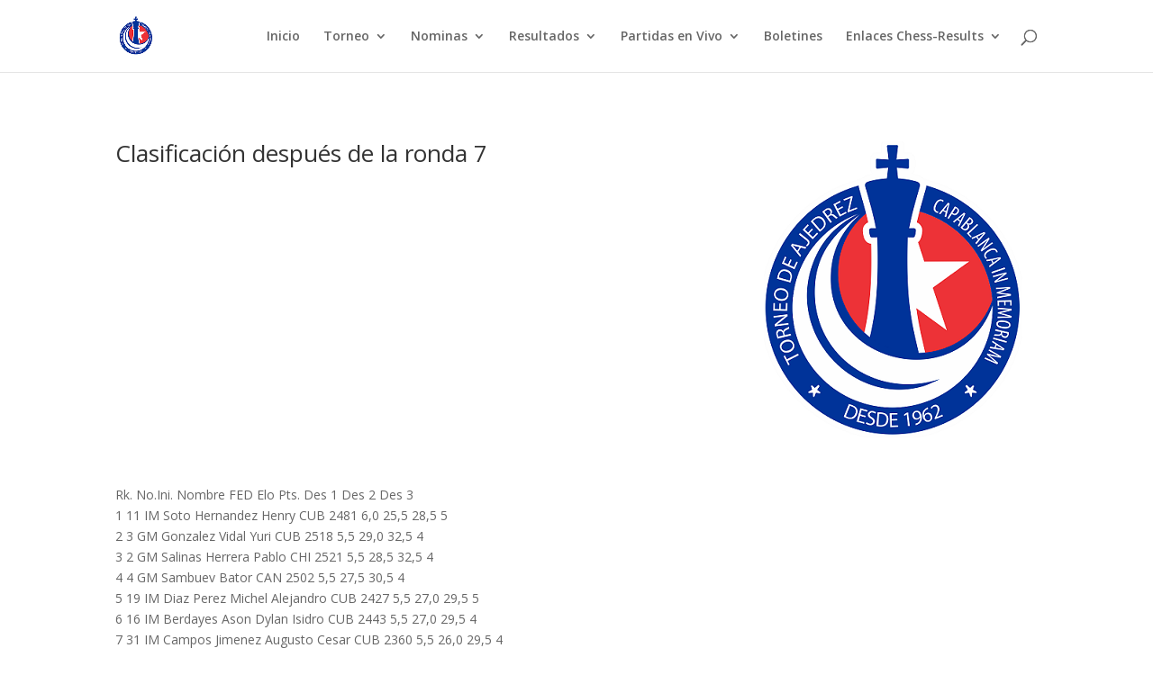

--- FILE ---
content_type: text/html; charset=UTF-8
request_url: http://torneocapablanca.inder.cu/resultados-grupo-abierto/
body_size: 10294
content:
<!DOCTYPE html>
<html lang="es">
<head>
	<meta charset="UTF-8" />
<meta http-equiv="X-UA-Compatible" content="IE=edge">
	<link rel="pingback" href="http://torneocapablanca.inder.cu/xmlrpc.php" />

	<script type="text/javascript">
		document.documentElement.className = 'js';
	</script>

	<script>var et_site_url='http://torneocapablanca.inder.cu';var et_post_id='497';function et_core_page_resource_fallback(a,b){"undefined"===typeof b&&(b=a.sheet.cssRules&&0===a.sheet.cssRules.length);b&&(a.onerror=null,a.onload=null,a.href?a.href=et_site_url+"/?et_core_page_resource="+a.id+et_post_id:a.src&&(a.src=et_site_url+"/?et_core_page_resource="+a.id+et_post_id))}
</script><title>Grupo Abierto | Capablanca in Memoriam 2025</title>
<meta name='robots' content='max-image-preview:large' />
<link rel='dns-prefetch' href='//fonts.googleapis.com' />
<link rel='dns-prefetch' href='//s.w.org' />
<link rel="alternate" type="application/rss+xml" title="Capablanca in Memoriam 2025 &raquo; Feed" href="http://torneocapablanca.inder.cu/feed/" />
<link rel="alternate" type="application/rss+xml" title="Capablanca in Memoriam 2025 &raquo; Feed de los comentarios" href="http://torneocapablanca.inder.cu/comments/feed/" />
<script type="text/javascript">
window._wpemojiSettings = {"baseUrl":"https:\/\/s.w.org\/images\/core\/emoji\/13.1.0\/72x72\/","ext":".png","svgUrl":"https:\/\/s.w.org\/images\/core\/emoji\/13.1.0\/svg\/","svgExt":".svg","source":{"concatemoji":"http:\/\/torneocapablanca.inder.cu\/wp-includes\/js\/wp-emoji-release.min.js?ver=5.9.12"}};
/*! This file is auto-generated */
!function(e,a,t){var n,r,o,i=a.createElement("canvas"),p=i.getContext&&i.getContext("2d");function s(e,t){var a=String.fromCharCode;p.clearRect(0,0,i.width,i.height),p.fillText(a.apply(this,e),0,0);e=i.toDataURL();return p.clearRect(0,0,i.width,i.height),p.fillText(a.apply(this,t),0,0),e===i.toDataURL()}function c(e){var t=a.createElement("script");t.src=e,t.defer=t.type="text/javascript",a.getElementsByTagName("head")[0].appendChild(t)}for(o=Array("flag","emoji"),t.supports={everything:!0,everythingExceptFlag:!0},r=0;r<o.length;r++)t.supports[o[r]]=function(e){if(!p||!p.fillText)return!1;switch(p.textBaseline="top",p.font="600 32px Arial",e){case"flag":return s([127987,65039,8205,9895,65039],[127987,65039,8203,9895,65039])?!1:!s([55356,56826,55356,56819],[55356,56826,8203,55356,56819])&&!s([55356,57332,56128,56423,56128,56418,56128,56421,56128,56430,56128,56423,56128,56447],[55356,57332,8203,56128,56423,8203,56128,56418,8203,56128,56421,8203,56128,56430,8203,56128,56423,8203,56128,56447]);case"emoji":return!s([10084,65039,8205,55357,56613],[10084,65039,8203,55357,56613])}return!1}(o[r]),t.supports.everything=t.supports.everything&&t.supports[o[r]],"flag"!==o[r]&&(t.supports.everythingExceptFlag=t.supports.everythingExceptFlag&&t.supports[o[r]]);t.supports.everythingExceptFlag=t.supports.everythingExceptFlag&&!t.supports.flag,t.DOMReady=!1,t.readyCallback=function(){t.DOMReady=!0},t.supports.everything||(n=function(){t.readyCallback()},a.addEventListener?(a.addEventListener("DOMContentLoaded",n,!1),e.addEventListener("load",n,!1)):(e.attachEvent("onload",n),a.attachEvent("onreadystatechange",function(){"complete"===a.readyState&&t.readyCallback()})),(n=t.source||{}).concatemoji?c(n.concatemoji):n.wpemoji&&n.twemoji&&(c(n.twemoji),c(n.wpemoji)))}(window,document,window._wpemojiSettings);
</script>
<meta content="Divi v.3.22.5" name="generator"/><style type="text/css">
img.wp-smiley,
img.emoji {
	display: inline !important;
	border: none !important;
	box-shadow: none !important;
	height: 1em !important;
	width: 1em !important;
	margin: 0 0.07em !important;
	vertical-align: -0.1em !important;
	background: none !important;
	padding: 0 !important;
}
</style>
	<link rel='stylesheet' id='wp-block-library-css'  href='http://torneocapablanca.inder.cu/wp-includes/css/dist/block-library/style.min.css?ver=5.9.12' type='text/css' media='all' />
<style id='global-styles-inline-css' type='text/css'>
body{--wp--preset--color--black: #000000;--wp--preset--color--cyan-bluish-gray: #abb8c3;--wp--preset--color--white: #ffffff;--wp--preset--color--pale-pink: #f78da7;--wp--preset--color--vivid-red: #cf2e2e;--wp--preset--color--luminous-vivid-orange: #ff6900;--wp--preset--color--luminous-vivid-amber: #fcb900;--wp--preset--color--light-green-cyan: #7bdcb5;--wp--preset--color--vivid-green-cyan: #00d084;--wp--preset--color--pale-cyan-blue: #8ed1fc;--wp--preset--color--vivid-cyan-blue: #0693e3;--wp--preset--color--vivid-purple: #9b51e0;--wp--preset--gradient--vivid-cyan-blue-to-vivid-purple: linear-gradient(135deg,rgba(6,147,227,1) 0%,rgb(155,81,224) 100%);--wp--preset--gradient--light-green-cyan-to-vivid-green-cyan: linear-gradient(135deg,rgb(122,220,180) 0%,rgb(0,208,130) 100%);--wp--preset--gradient--luminous-vivid-amber-to-luminous-vivid-orange: linear-gradient(135deg,rgba(252,185,0,1) 0%,rgba(255,105,0,1) 100%);--wp--preset--gradient--luminous-vivid-orange-to-vivid-red: linear-gradient(135deg,rgba(255,105,0,1) 0%,rgb(207,46,46) 100%);--wp--preset--gradient--very-light-gray-to-cyan-bluish-gray: linear-gradient(135deg,rgb(238,238,238) 0%,rgb(169,184,195) 100%);--wp--preset--gradient--cool-to-warm-spectrum: linear-gradient(135deg,rgb(74,234,220) 0%,rgb(151,120,209) 20%,rgb(207,42,186) 40%,rgb(238,44,130) 60%,rgb(251,105,98) 80%,rgb(254,248,76) 100%);--wp--preset--gradient--blush-light-purple: linear-gradient(135deg,rgb(255,206,236) 0%,rgb(152,150,240) 100%);--wp--preset--gradient--blush-bordeaux: linear-gradient(135deg,rgb(254,205,165) 0%,rgb(254,45,45) 50%,rgb(107,0,62) 100%);--wp--preset--gradient--luminous-dusk: linear-gradient(135deg,rgb(255,203,112) 0%,rgb(199,81,192) 50%,rgb(65,88,208) 100%);--wp--preset--gradient--pale-ocean: linear-gradient(135deg,rgb(255,245,203) 0%,rgb(182,227,212) 50%,rgb(51,167,181) 100%);--wp--preset--gradient--electric-grass: linear-gradient(135deg,rgb(202,248,128) 0%,rgb(113,206,126) 100%);--wp--preset--gradient--midnight: linear-gradient(135deg,rgb(2,3,129) 0%,rgb(40,116,252) 100%);--wp--preset--duotone--dark-grayscale: url('#wp-duotone-dark-grayscale');--wp--preset--duotone--grayscale: url('#wp-duotone-grayscale');--wp--preset--duotone--purple-yellow: url('#wp-duotone-purple-yellow');--wp--preset--duotone--blue-red: url('#wp-duotone-blue-red');--wp--preset--duotone--midnight: url('#wp-duotone-midnight');--wp--preset--duotone--magenta-yellow: url('#wp-duotone-magenta-yellow');--wp--preset--duotone--purple-green: url('#wp-duotone-purple-green');--wp--preset--duotone--blue-orange: url('#wp-duotone-blue-orange');--wp--preset--font-size--small: 13px;--wp--preset--font-size--medium: 20px;--wp--preset--font-size--large: 36px;--wp--preset--font-size--x-large: 42px;}.has-black-color{color: var(--wp--preset--color--black) !important;}.has-cyan-bluish-gray-color{color: var(--wp--preset--color--cyan-bluish-gray) !important;}.has-white-color{color: var(--wp--preset--color--white) !important;}.has-pale-pink-color{color: var(--wp--preset--color--pale-pink) !important;}.has-vivid-red-color{color: var(--wp--preset--color--vivid-red) !important;}.has-luminous-vivid-orange-color{color: var(--wp--preset--color--luminous-vivid-orange) !important;}.has-luminous-vivid-amber-color{color: var(--wp--preset--color--luminous-vivid-amber) !important;}.has-light-green-cyan-color{color: var(--wp--preset--color--light-green-cyan) !important;}.has-vivid-green-cyan-color{color: var(--wp--preset--color--vivid-green-cyan) !important;}.has-pale-cyan-blue-color{color: var(--wp--preset--color--pale-cyan-blue) !important;}.has-vivid-cyan-blue-color{color: var(--wp--preset--color--vivid-cyan-blue) !important;}.has-vivid-purple-color{color: var(--wp--preset--color--vivid-purple) !important;}.has-black-background-color{background-color: var(--wp--preset--color--black) !important;}.has-cyan-bluish-gray-background-color{background-color: var(--wp--preset--color--cyan-bluish-gray) !important;}.has-white-background-color{background-color: var(--wp--preset--color--white) !important;}.has-pale-pink-background-color{background-color: var(--wp--preset--color--pale-pink) !important;}.has-vivid-red-background-color{background-color: var(--wp--preset--color--vivid-red) !important;}.has-luminous-vivid-orange-background-color{background-color: var(--wp--preset--color--luminous-vivid-orange) !important;}.has-luminous-vivid-amber-background-color{background-color: var(--wp--preset--color--luminous-vivid-amber) !important;}.has-light-green-cyan-background-color{background-color: var(--wp--preset--color--light-green-cyan) !important;}.has-vivid-green-cyan-background-color{background-color: var(--wp--preset--color--vivid-green-cyan) !important;}.has-pale-cyan-blue-background-color{background-color: var(--wp--preset--color--pale-cyan-blue) !important;}.has-vivid-cyan-blue-background-color{background-color: var(--wp--preset--color--vivid-cyan-blue) !important;}.has-vivid-purple-background-color{background-color: var(--wp--preset--color--vivid-purple) !important;}.has-black-border-color{border-color: var(--wp--preset--color--black) !important;}.has-cyan-bluish-gray-border-color{border-color: var(--wp--preset--color--cyan-bluish-gray) !important;}.has-white-border-color{border-color: var(--wp--preset--color--white) !important;}.has-pale-pink-border-color{border-color: var(--wp--preset--color--pale-pink) !important;}.has-vivid-red-border-color{border-color: var(--wp--preset--color--vivid-red) !important;}.has-luminous-vivid-orange-border-color{border-color: var(--wp--preset--color--luminous-vivid-orange) !important;}.has-luminous-vivid-amber-border-color{border-color: var(--wp--preset--color--luminous-vivid-amber) !important;}.has-light-green-cyan-border-color{border-color: var(--wp--preset--color--light-green-cyan) !important;}.has-vivid-green-cyan-border-color{border-color: var(--wp--preset--color--vivid-green-cyan) !important;}.has-pale-cyan-blue-border-color{border-color: var(--wp--preset--color--pale-cyan-blue) !important;}.has-vivid-cyan-blue-border-color{border-color: var(--wp--preset--color--vivid-cyan-blue) !important;}.has-vivid-purple-border-color{border-color: var(--wp--preset--color--vivid-purple) !important;}.has-vivid-cyan-blue-to-vivid-purple-gradient-background{background: var(--wp--preset--gradient--vivid-cyan-blue-to-vivid-purple) !important;}.has-light-green-cyan-to-vivid-green-cyan-gradient-background{background: var(--wp--preset--gradient--light-green-cyan-to-vivid-green-cyan) !important;}.has-luminous-vivid-amber-to-luminous-vivid-orange-gradient-background{background: var(--wp--preset--gradient--luminous-vivid-amber-to-luminous-vivid-orange) !important;}.has-luminous-vivid-orange-to-vivid-red-gradient-background{background: var(--wp--preset--gradient--luminous-vivid-orange-to-vivid-red) !important;}.has-very-light-gray-to-cyan-bluish-gray-gradient-background{background: var(--wp--preset--gradient--very-light-gray-to-cyan-bluish-gray) !important;}.has-cool-to-warm-spectrum-gradient-background{background: var(--wp--preset--gradient--cool-to-warm-spectrum) !important;}.has-blush-light-purple-gradient-background{background: var(--wp--preset--gradient--blush-light-purple) !important;}.has-blush-bordeaux-gradient-background{background: var(--wp--preset--gradient--blush-bordeaux) !important;}.has-luminous-dusk-gradient-background{background: var(--wp--preset--gradient--luminous-dusk) !important;}.has-pale-ocean-gradient-background{background: var(--wp--preset--gradient--pale-ocean) !important;}.has-electric-grass-gradient-background{background: var(--wp--preset--gradient--electric-grass) !important;}.has-midnight-gradient-background{background: var(--wp--preset--gradient--midnight) !important;}.has-small-font-size{font-size: var(--wp--preset--font-size--small) !important;}.has-medium-font-size{font-size: var(--wp--preset--font-size--medium) !important;}.has-large-font-size{font-size: var(--wp--preset--font-size--large) !important;}.has-x-large-font-size{font-size: var(--wp--preset--font-size--x-large) !important;}
</style>
<link rel='stylesheet' id='document-gallery-css'  href='http://torneocapablanca.inder.cu/wp-content/plugins/document-gallery/assets/css/style.min.css?ver=4.4.3' type='text/css' media='all' />
<link rel='stylesheet' id='if-menu-site-css-css'  href='http://torneocapablanca.inder.cu/wp-content/plugins/if-menu/assets/if-menu-site.css?ver=5.9.12' type='text/css' media='all' />
<link rel='stylesheet' id='divi-fonts-css'  href='http://fonts.googleapis.com/css?family=Open+Sans:300italic,400italic,600italic,700italic,800italic,400,300,600,700,800&#038;subset=latin,latin-ext' type='text/css' media='all' />
<link rel='stylesheet' id='divi-style-css'  href='http://torneocapablanca.inder.cu/wp-content/themes/Divi/style.css?ver=3.22.5' type='text/css' media='all' />
<link rel='stylesheet' id='dashicons-css'  href='http://torneocapablanca.inder.cu/wp-includes/css/dashicons.min.css?ver=5.9.12' type='text/css' media='all' />
		<script type="text/javascript">
			ajaxurl = typeof(ajaxurl) !== 'string' ? 'http://torneocapablanca.inder.cu/wp-admin/admin-ajax.php' : ajaxurl;
		</script>
		<script type='text/javascript' src='http://torneocapablanca.inder.cu/wp-includes/js/jquery/jquery.min.js?ver=3.6.0' id='jquery-core-js'></script>
<script type='text/javascript' src='http://torneocapablanca.inder.cu/wp-includes/js/jquery/jquery-migrate.min.js?ver=3.3.2' id='jquery-migrate-js'></script>
<link rel="https://api.w.org/" href="http://torneocapablanca.inder.cu/wp-json/" /><link rel="alternate" type="application/json" href="http://torneocapablanca.inder.cu/wp-json/wp/v2/pages/497" /><link rel="EditURI" type="application/rsd+xml" title="RSD" href="http://torneocapablanca.inder.cu/xmlrpc.php?rsd" />
<link rel="wlwmanifest" type="application/wlwmanifest+xml" href="http://torneocapablanca.inder.cu/wp-includes/wlwmanifest.xml" /> 
<meta name="generator" content="WordPress 5.9.12" />
<link rel="canonical" href="http://torneocapablanca.inder.cu/resultados-grupo-abierto/" />
<link rel='shortlink' href='http://torneocapablanca.inder.cu/?p=497' />
<link rel="alternate" type="application/json+oembed" href="http://torneocapablanca.inder.cu/wp-json/oembed/1.0/embed?url=http%3A%2F%2Ftorneocapablanca.inder.cu%2Fresultados-grupo-abierto%2F" />
<link rel="alternate" type="text/xml+oembed" href="http://torneocapablanca.inder.cu/wp-json/oembed/1.0/embed?url=http%3A%2F%2Ftorneocapablanca.inder.cu%2Fresultados-grupo-abierto%2F&#038;format=xml" />
<meta name="viewport" content="width=device-width, initial-scale=1.0, maximum-scale=1.0, user-scalable=0" /><link rel="icon" href="http://torneocapablanca.inder.cu/wp-content/uploads/2019/04/logo2016.png" sizes="32x32" />
<link rel="icon" href="http://torneocapablanca.inder.cu/wp-content/uploads/2019/04/logo2016.png" sizes="192x192" />
<link rel="apple-touch-icon" href="http://torneocapablanca.inder.cu/wp-content/uploads/2019/04/logo2016.png" />
<meta name="msapplication-TileImage" content="http://torneocapablanca.inder.cu/wp-content/uploads/2019/04/logo2016.png" />
<link rel="stylesheet" id="et-core-unified-cached-inline-styles" href="http://torneocapablanca.inder.cu/wp-content/cache/et/497/et-core-unified-17666109467874.min.css" onerror="et_core_page_resource_fallback(this, true)" onload="et_core_page_resource_fallback(this)" /></head>
<body class="page-template-default page page-id-497 et_pb_button_helper_class et_fixed_nav et_show_nav et_cover_background et_pb_gutter osx et_pb_gutters3 et_primary_nav_dropdown_animation_fade et_secondary_nav_dropdown_animation_fade et_pb_footer_columns3 et_header_style_left et_pb_pagebuilder_layout et_right_sidebar et_divi_theme et-db et_minified_js et_minified_css">
	<div id="page-container">

	
	
			<header id="main-header" data-height-onload="66">
			<div class="container clearfix et_menu_container">
							<div class="logo_container">
					<span class="logo_helper"></span>
					<a href="http://torneocapablanca.inder.cu/">
						<img src="http://torneocapablanca.inder.cu/wp-content/uploads/2019/04/logo2016.png" alt="Capablanca in Memoriam 2025" id="logo" data-height-percentage="54" />
					</a>
				</div>
							<div id="et-top-navigation" data-height="66" data-fixed-height="40">
											<nav id="top-menu-nav">
						<ul id="top-menu" class="nav"><li id="menu-item-60" class="menu-item menu-item-type-post_type menu-item-object-page menu-item-home menu-item-60"><a href="http://torneocapablanca.inder.cu/">Inicio</a></li>
<li id="menu-item-88" class="menu-item menu-item-type-custom menu-item-object-custom menu-item-has-children menu-item-88"><a href="#">Torneo</a>
<ul class="sub-menu">
	<li id="menu-item-71" class="menu-item menu-item-type-post_type menu-item-object-page menu-item-71"><a href="http://torneocapablanca.inder.cu/sede/">Sede</a></li>
	<li id="menu-item-94" class="menu-item menu-item-type-post_type menu-item-object-page menu-item-94"><a href="http://torneocapablanca.inder.cu/programa-general/">Programa General</a></li>
	<li id="menu-item-111" class="menu-item menu-item-type-post_type menu-item-object-page menu-item-111"><a href="http://torneocapablanca.inder.cu/informacion/">Información</a></li>
	<li id="menu-item-117" class="menu-item menu-item-type-post_type menu-item-object-page menu-item-117"><a href="http://torneocapablanca.inder.cu/actividades-colaterales/">Actividades Colaterales</a></li>
	<li id="menu-item-122" class="menu-item menu-item-type-post_type menu-item-object-page menu-item-122"><a href="http://torneocapablanca.inder.cu/premios/">Premios</a></li>
	<li id="menu-item-134" class="menu-item menu-item-type-post_type menu-item-object-page menu-item-134"><a href="http://torneocapablanca.inder.cu/comite-organizador/">Comité Organizador</a></li>
	<li id="menu-item-148" class="menu-item menu-item-type-post_type menu-item-object-page menu-item-148"><a href="http://torneocapablanca.inder.cu/calendario-de-actividades/">Calendario de Actividades</a></li>
	<li id="menu-item-156" class="menu-item menu-item-type-post_type menu-item-object-page menu-item-156"><a href="http://torneocapablanca.inder.cu/ofertas/">Ofertas</a></li>
</ul>
</li>
<li id="menu-item-157" class="menu-item menu-item-type-custom menu-item-object-custom menu-item-has-children menu-item-157"><a href="#">Nominas</a>
<ul class="sub-menu">
	<li id="menu-item-188" class="menu-item menu-item-type-post_type menu-item-object-page menu-item-188"><a href="http://torneocapablanca.inder.cu/grupo-elite/">Grupo Élite</a></li>
	<li id="menu-item-724" class="menu-item menu-item-type-post_type menu-item-object-page menu-item-724"><a href="http://torneocapablanca.inder.cu/grupo-premier/">Grupo Premier</a></li>
	<li id="menu-item-453" class="menu-item menu-item-type-post_type menu-item-object-page menu-item-453"><a href="http://torneocapablanca.inder.cu/nomina-abierto/">Grupo Abierto</a></li>
	<li id="menu-item-723" class="menu-item menu-item-type-post_type menu-item-object-page menu-item-723"><a href="http://torneocapablanca.inder.cu/grupo-senior/">Grupo Senior</a></li>
</ul>
</li>
<li id="menu-item-158" class="menu-item menu-item-type-custom menu-item-object-custom menu-item-has-children menu-item-158"><a href="#">Resultados</a>
<ul class="sub-menu">
	<li id="menu-item-764" class="menu-item menu-item-type-post_type menu-item-object-page menu-item-764"><a href="http://torneocapablanca.inder.cu/cuadro-cruzado-por-clasificacion-premier/">Cuadro cruzado por clasificación Premier</a></li>
	<li id="menu-item-768" class="menu-item menu-item-type-post_type menu-item-object-page menu-item-768"><a href="http://torneocapablanca.inder.cu/cuadro-cruzado-por-clasificacion-elite/">Cuadro cruzado por clasificación Elite</a></li>
</ul>
</li>
<li id="menu-item-159" class="menu-item menu-item-type-custom menu-item-object-custom menu-item-has-children menu-item-159"><a href="#">Partidas en Vivo</a>
<ul class="sub-menu">
	<li id="menu-item-753" class="menu-item menu-item-type-post_type menu-item-object-page menu-item-753"><a href="http://torneocapablanca.inder.cu/en-vivo-grupo-elite/">En Vivo Grupo Elite</a></li>
	<li id="menu-item-556" class="menu-item menu-item-type-post_type menu-item-object-page menu-item-556"><a href="http://torneocapablanca.inder.cu/en-vivo-grupo-premier/">En Vivo Grupo Abierto</a></li>
</ul>
</li>
<li id="menu-item-575" class="menu-item menu-item-type-post_type menu-item-object-page menu-item-575"><a href="http://torneocapablanca.inder.cu/descargas/">Boletines</a></li>
<li id="menu-item-582" class="menu-item menu-item-type-custom menu-item-object-custom menu-item-has-children menu-item-582"><a href="#">Enlaces Chess-Results</a>
<ul class="sub-menu">
	<li id="menu-item-740" class="menu-item menu-item-type-custom menu-item-object-custom menu-item-740"><a href="https://chess-results.com/tnr756853.aspx?lan=2">Grupo U16 &#8211; U12</a></li>
	<li id="menu-item-741" class="menu-item menu-item-type-custom menu-item-object-custom menu-item-741"><a href="https://chess-results.com/tnr750327.aspx?lan=2&#038;art=0&#038;flag=30">Grupo Senior</a></li>
</ul>
</li>
</ul>						</nav>
					
					
					
										<div id="et_top_search">
						<span id="et_search_icon"></span>
					</div>
					
					<div id="et_mobile_nav_menu">
				<div class="mobile_nav closed">
					<span class="select_page">Seleccionar página</span>
					<span class="mobile_menu_bar mobile_menu_bar_toggle"></span>
				</div>
			</div>				</div> <!-- #et-top-navigation -->
			</div> <!-- .container -->
			<div class="et_search_outer">
				<div class="container et_search_form_container">
					<form role="search" method="get" class="et-search-form" action="http://torneocapablanca.inder.cu/">
					<input type="search" class="et-search-field" placeholder="Búsqueda &hellip;" value="" name="s" title="Buscar:" />					</form>
					<span class="et_close_search_field"></span>
				</div>
			</div>
		</header> <!-- #main-header -->
			<div id="et-main-area">
	
<div id="main-content">


			
				<article id="post-497" class="post-497 page type-page status-publish hentry">

				
					<div class="entry-content">
					<div id="et-boc" class="et-boc">
			
			<div class="et_builder_inner_content et_pb_gutters3"><div class="et_pb_section et_pb_section_0 et_section_regular">
				
				
				
				
					<div class="et_pb_row et_pb_row_0">
				<div class="et_pb_column et_pb_column_2_3 et_pb_column_0    et_pb_css_mix_blend_mode_passthrough">
				
				
				<div class="et_pb_module et_pb_text et_pb_text_0 et_pb_bg_layout_light  et_pb_text_align_left">
				
				
				<div class="et_pb_text_inner">
					<h2>Clasificación después de la ronda 7</h2>
				</div>
			</div> <!-- .et_pb_text -->
			</div> <!-- .et_pb_column --><div class="et_pb_column et_pb_column_1_3 et_pb_column_1    et_pb_css_mix_blend_mode_passthrough">
				
				
				<div class="et_pb_module et_pb_image et_pb_image_0 et_always_center_on_mobile">
				
				
				<span class="et_pb_image_wrap "><img src="http://torneocapablanca.inder.cu/wp-content/uploads/2019/05/logo_paginas.png" alt="" /></span>
			</div>
			</div> <!-- .et_pb_column -->
				
				
			</div> <!-- .et_pb_row --><div class="et_pb_row et_pb_row_1">
				<div class="et_pb_column et_pb_column_4_4 et_pb_column_2    et_pb_css_mix_blend_mode_passthrough et-last-child">
				
				
				<div class="et_pb_module et_pb_text et_pb_text_1 et_pb_bg_layout_light  et_pb_text_align_left">
				
				
				<div class="et_pb_text_inner">
					<p>Rk.	No.Ini.	 		Nombre	FED	Elo	Pts.	 Des 1 	 Des 2 	 Des 3<br />
1	11		IM	Soto Hernandez Henry	CUB	2481	6,0	25,5	28,5	5<br />
2	3		GM	Gonzalez Vidal Yuri	CUB	2518	5,5	29,0	32,5	4<br />
3	2		GM	Salinas Herrera Pablo	CHI	2521	5,5	28,5	32,5	4<br />
4	4		GM	Sambuev Bator	CAN	2502	5,5	27,5	30,5	4<br />
5	19		IM	Diaz Perez Michel Alejandro	CUB	2427	5,5	27,0	29,5	5<br />
6	16		IM	Berdayes Ason Dylan Isidro	CUB	2443	5,5	27,0	29,5	4<br />
7	31		IM	Campos Jimenez Augusto Cesar	CUB	2360	5,5	26,0	29,5	4<br />
8	17		IM	Avila Pavas Santiago	COL	2435	5,5	24,0	26,0	5<br />
9	18		FM	Elias Reyes Jorge Roberto	CUB	2429	5,0	27,5	30,0	4<br />
10	24		FM	Rodriguez Hernandez Luis Daniel	CUB	2403	5,0	27,0	30,5	3<br />
11	5		GM	Martinez Duany Lelys Stanley	CUB	2499	5,0	26,5	30,5	4<br />
12	23		FM	Vitier Vazquez Cristian	CUB	2405	5,0	26,0	28,5	4<br />
13	13		IM	Hernandez Gonzalez William	CUB	2476	5,0	24,0	27,0	4<br />
14	51		FM	Alvarez Calzadilla Jose Avelino	CUB	2302	5,0	23,5	26,0	5<br />
15	8		GM	Oliva Castaneda Kevel	CUB	2491	5,0	23,0	26,0	4<br />
16	26		IM	Fernandez Guillen Ernesto J.	CUB	2390	4,5	29,5	32,5	4<br />
17	29		IM	Del Rey Diego	ESP	2371	4,5	29,0	32,5	3<br />
18	10		GM	Miranda Mesa Elier	CUB	2486	4,5	29,0	32,0	3<br />
19	6		IM	Fernandez De La Vara Arnaldo	CUB	2499	4,5	27,5	30,5	4<br />
20	20		GM	Borges Matos Juan	CUB	2421	4,5	27,5	29,5	3<br />
21	30		IM	Otero Acosta Diasmany	CUB	2365	4,5	27,5	29,0	4<br />
22	33		IM	Lopez Gonzalez Abel Fabian	CUB	2357	4,5	26,0	28,5	3<br />
23	65		FM	Gil Alba Hector Luis	CUB	2248	4,5	26,0	27,5	3<br />
24	1		GM	Vazquez Igarza Renier	ESP	2538	4,5	25,5	29,0	3<br />
25	12		GM	Gomez Garrido Camilo Ernesto	CUB	2479	4,5	25,5	29,0	2<br />
26	36		FM	Coto Mederos Michel	CUB	2348	4,5	25,0	27,5	4<br />
27	45		FM	Solares Orozco Kebert	CUB	2325	4,5	25,0	27,0	4<br />
28	34		FM	Alvarez Fernandez Carlos Rene	CUB	2356	4,5	23,5	26,5	4<br />
29	32		IM	Quesada Vera Liordis	CUB	2360	4,5	23,0	24,5	4<br />
30	9		GM	Espinosa Veloz Ermes	CUB	2488	4,5	22,0	24,5	3<br />
31	46		GM	Perez Rodriguez Luis Manuel	CUB	2321	4,0	29,5	31,0	2<br />
32	21		IM	Fernandez Cardoso Alexey	CUB	2421	4,0	27,5	30,0	3<br />
33	93			Hidalgo Diaz Daniel	CUB	2125	4,0	26,5	29,0	3<br />
34	57		FM	Ramos Silvera Roberto Alejandro	CUB	2287	4,0	26,0	28,5	2<br />
35	77		FM	Herrera Juan Sebastian	COL	2196	4,0	25,5	27,0	3<br />
36	22		FM	Ochoa De La Rosa Manuel Dario	CUB	2409	4,0	25,0	28,5	3<br />
37	25		FM	Perez Leiva Jerzy Jesus	CUB	2392	4,0	25,0	28,5	3<br />
38	14		FM	Cardoso Cardoso Jose Gabriel	COL	2461	4,0	24,5	28,0	3<br />
39	27		IM	Hernandez Sanchez Jairo Andres	COL	2389	4,0	24,5	27,0	2<br />
40	38		FM	Fernandez Mayola Reynold Rafael	CUB	2345	4,0	24,5	26,5	3<br />
41	54		FM	Diaz Villagran Robert	CHI	2295	4,0	24,5	26,0	2<br />
42	64		FM	Mendez Fortes Eduardo Jesus	CUB	2249	4,0	24,0	26,5	3<br />
43	50		FM	Gutierrez Delgado Yusuan A.	CUB	2304	4,0	24,0	26,0	3<br />
44	37		IM	Diaz Hernandez Heriberto	CUB	2347	4,0	23,5	26,0	3<br />
45	43		IM	Morales Romero Pedro	CUB	2335	4,0	23,5	26,0	3<br />
46	41		FM	Yanes Canizares Alejandro	CUB	2339	4,0	23,5	26,0	2<br />
47	62		FM	Dieguez Alvarez Mario Enrique	CUB	2267	4,0	23,5	25,5	4<br />
48	85		WGM	Linares Napoles Oleiny	CUB	2183	4,0	22,5	24,0	2<br />
49	15		GM	Gonzalez Renier	USA	2447	4,0	21,5	24,0	1<br />
50	74			Morales Marmol Marcos Antonio	CUB	2216	4,0	20,5	23,0	2<br />
51	35		FM	Perera Alfonso Rene Humberto	CUB	2354	4,0	19,0	21,0	3<br />
52	55		FM	Campos Gomez Manuel	COL	2292	3,5	25,5	28,5	3<br />
53	60		FM	Larduet Despaigne Carlos	CUB	2270	3,5	25,5	26,5	2<br />
54	42		FM	Vargas Rodriguez Wilver	CUB	2336	3,5	25,0	27,5	3<br />
55	47		FM	Mateus Alejandro	COL	2316	3,5	25,0	26,5	2<br />
56	59		FM	Pulido Alvarez Ariel	CUB	2274	3,5	24,5	25,0	2<br />
57	7		GM	Aguero Jimenez Luis Lazaro	CUB	2491	3,5	24,0	26,0	3<br />
58	58		FM	Ordunez Echarte Dennys	CUB	2275	3,5	23,5	24,5	2<br />
59	91			Lafont Linares Ronny Manuel	CUB	2140	3,5	23,0	26,0	2<br />
60	71		CM	Lopez Rayo Santiago	COL	2226	3,5	23,0	24,5	3<br />
61	63			Cabrera Gonzalez Maximo Ariel	CUB	2250	3,5	22,5	23,5	3<br />
62	73			Otero Marino Alain	CUB	2220	3,5	22,0	23,5	3<br />
63	75			Portal Ramos Cristhian	CUB	2213	3,5	22,0	23,5	2<br />
64	84			Leonard Torres Pedro	CUB	2184	3,5	21,5	23,0	3<br />
65	89		FM	Charon Mustelier Manuel	CUB	2167	3,5	21,5	22,5	3<br />
66	88		FM	Morales Romero Romaris	CUB	2169	3,5	21,0	22,0	2<br />
67	48		FM	Batista Suarez Jeorling Yahytin	CUB	2305	3,5	20,5	22,0	2<br />
68	28		FM	Gallo Garcia Kemel Antonio	CUB	2379	3,5	20,0	22,5	2<br />
69	115			Luis Alvarez Elizabeth	CUB	1880	3,5	20,0	22,0	3<br />
70	78		WIM	Obregon Garcia Roxangel	CUB	2196	3,5	19,5	22,0	2<br />
71	110		WCM	Mogollon Tobar Nicolle Juliet	COL	1982	3,5	19,0	21,5	3<br />
72	39		FM	Perez Rodriguez Cesar Alejandro	CUB	2343	3,5	19,0	21,5	3<br />
73	82			Lavigne Lopez Raul Leonardo	CUB	2188	3,5	18,0	20,0	3<br />
74	61		IM	Estrada Nieto Julian	ESP	2267	3,5	18,0	19,5	2<br />
75	95		WIM	Gonzalez Ochoa Yoana	CUB	2122	3,0	25,5	28,0	3<br />
76	53		IM	Garcia Carey Osmel	CUB	2299	3,0	23,5	25,0	2<br />
77	70		FM	Cruz De La Osa Reyder	CUB	2235	3,0	23,0	25,5	2<br />
78	99			Ruiz Buendia Miguel	ESP	2092	3,0	22,5	25,0	1<br />
79	66		FM	Garcia Garcia Alejandro	CUB	2247	3,0	22,5	24,5	2<br />
80	40		FM	Perez Marimon Jorge De Jesus	CUB	2342	3,0	22,0	24,0	2<br />
81	67		FM	Duarte Napoles Fanny	CUB	2245	3,0	21,0	23,5	1<br />
82	90		WFM	Bosch Valls Leannet Mariah	CUB	2160	3,0	21,0	23,0	3<br />
83	72			Silveira Garcia Yosdan	CUB	2223	3,0	21,0	22,5	3<br />
84	69		WIM	Argote Heredia Valentina	COL	2240	3,0	20,5	22,5	3<br />
85	109		WFM	Ojeda Lago Ariadna	CUB	1984	3,0	20,5	22,5	3<br />
86	44		IM	Gomez Sanchez Jorge Marcos	CUB	2331	3,0	19,0	20,5	3<br />
87	94			Interian Rodriguez Alberto D.	CUB	2125	3,0	19,0	20,0	1<br />
88	86			Verdecia Martinez Yulbert	CUB	2176	3,0	18,5	19,0	3<br />
89	81		WIM	Miranda Rodriguez Tania	CUB	2189	3,0	17,5	19,0	3<br />
90	52		FM	Fuentes Dominguez Felix	CUB	2302	2,5	23,5	25,5	2<br />
91	49		FM	Rodriguez Basulto Reyson Ricardo	CUB	2305	2,5	22,0	24,5	2<br />
92	118		WCM	Lopez Rayo Isabella	COL	1823	2,5	21,5	23,0	1<br />
93	87			Bueno Gauna Cristian Alejandro	CUB	2171	2,5	21,0	23,0	1<br />
94	68			Gonzalez Gomez Ronier	CUB	2243	2,5	21,0	23,0	1<br />
95	76		FM	Hernandez Machado Patricia M.	CUB	2204	2,5	21,0	22,5	1<br />
96	83		FM	Amaro Alfonso Raynner	CUB	2186	2,5	20,0	21,5	2<br />
97	103		WIM	Fernandez Rivero Karla July	CUB	2026	2,5	20,0	21,5	1<br />
98	79		IM	Cuenca Gomez Jesus	CUB	2195	2,5	19,5	21,0	2<br />
99	102			Perea Ladron De Guevara Eduardo	CUB	2075	2,5	19,5	21,0	2<br />
100	97			Gonzalez Mompie Reynier	CUB	2108	2,5	18,5	20,0	2<br />
101	96		WFM	Alfonso Ruisanchez Laritza	CUB	2108	2,5	18,5	19,0	2<br />
102	100		WFM	Gutierrez Espinosa Karen	CUB	2084	2,5	18,0	20,0	0<br />
103	111		CM	De Siqueira Luigy Lira	BRA	1957	2,5	17,0	18,5	2<br />
104	108			Cordon Antunez Olga Rachel	CUB	2004	2,5	17,0	18,5	1<br />
105	101			Padrino Delgado Leandro	CUB	2079	2,5	16,5	17,0	2<br />
106	80			Alvarez Leyva Harold	CUB	2190	2,0	22,0	24,5	1<br />
107	114		WFM	Pages Roman Seidy	CUB	1903	2,0	21,0	23,5	1<br />
108	105			Gonzalez Velasco Leandro	COL	2019	2,0	20,0	21,0	2<br />
109	56		FM	Vega Chirino Lemay	CUB	2289	2,0	19,5	21,0	1<br />
110	98			Diaz Garcia Lianet	CUB	2107	2,0	19,0	21,5	1<br />
111	112			Herrera Aruca Jorge Frank	CUB	1948	2,0	18,0	18,5	2<br />
112	106			Mora Munoz Alejandro	COL	2011	2,0	17,5	18,5	1<br />
113	116		WFM	Martinez Mesa Chaneli	CUB	1855	2,0	15,5	16,5	0<br />
114	104		WGM	Frometa Castillo Zirka	CUB	2020	1,5	20,0	22,5	1<br />
115	107		WFM	Blanco Garcia Liliam Barbara	CUB	2008	1,5	19,0	20,5	1<br />
116	119			Venero Noda Massiel	CUB	1740	1,5	17,5	19,0	0<br />
121			Diaz Osorio Ana Carolina	MEX	1648	1,5	17,5	19,0	0<br />
118	113			Simon Batista Lorenzo Alexis	CUB	1912	1,5	17,5	18,5	0<br />
119	117			Palsson Halldor Peter	CAN	1833	1,5	16,0	17,5	1<br />
120	92		WFM	Muniz Guevara Amanda Maria	CUB	2137	1,5	14,5	15,0	1<br />
121	120			Lopez Moises Antonio	GUA	1688	1,0	15,0	15,5	0</p>
				</div>
			</div> <!-- .et_pb_text -->
			</div> <!-- .et_pb_column -->
				
				
			</div> <!-- .et_pb_row -->
				
				
			</div> <!-- .et_pb_section -->			</div>
			
		</div>					</div> <!-- .entry-content -->

				
				</article> <!-- .et_pb_post -->

			

</div> <!-- #main-content -->


			<footer id="main-footer">
				
<div class="container">
    <div id="footer-widgets" class="clearfix">
		<div class="footer-widget"><div id="text-3" class="fwidget et_pb_widget widget_text">			<div class="textwidget"><p><strong>CONTACTOS</strong></p>
<p><strong>Comisión Nacional de Ajedrez.</strong></p>
<p><strong>Ciudad Deportiva, Boyeros y Vía Blanca, Cerro, La Habana, Cuba</strong></p>
<p><strong>Teléfono: </strong><strong>(53) (7) 640-1627</strong></p>
<p><strong>Correos electrónicos: </strong></p>
<p><a href="mailto:riveroc@inder.cu"><strong>carlos.rivero@inder.gob.cu</strong></a><strong> (Carlos Rivero González)</strong></p>
<p><strong><a href="mailto:vilela@inder.cu">jose.vilela@inder.gob.cu</a> (MI José Luís Vilela Acuña)</strong></p>
<p><strong><a href="mailto:miguel@cubadeporte.cu">miguel@cubadeportes.cu</a></strong></p>
</div>
		</div> <!-- end .fwidget --></div> <!-- end .footer-widget --><div class="footer-widget"></div> <!-- end .footer-widget --><div class="footer-widget"><div id="text-2" class="fwidget et_pb_widget widget_text">			<div class="textwidget"><h4>Enlaces Externos</h4>
<ul>
<li><a href="https://chess24.com/es/">chess24</a></li>
<li><a href="http://live.chessbase.com/">Live Chess On ChessBase.com</a></li>
<li><a href="https://www.chessbomb.com/">ChessBomb</a></li>
<li><a href="http://www.fide.com/" target="_blank" rel="noopener">FIDE</a></li>
<li><a href="http://www.jit.cu/" target="_blank" rel="noopener">JIT Digital</a></li>
<li><a href="http://www.inder.gob.cu/" target="_blank" rel="noopener">INDER</a></li>
</ul>
</div>
		</div> <!-- end .fwidget --></div> <!-- end .footer-widget -->    </div> <!-- #footer-widgets -->
</div>    <!-- .container -->

		
				<div id="footer-bottom">
					<div class="container clearfix">
				<ul class="et-social-icons">

	<li class="et-social-icon et-social-facebook">
		<a href="https://www.facebook.com/cubachess2017/" class="icon">
			<span>Facebook</span>
		</a>
	</li>

</ul><div id="footer-info"><p class="text-info text-center copyright">© 2019 - CINID-INDER</p></div>					</div>	<!-- .container -->
				</div>
			</footer> <!-- #main-footer -->
		</div> <!-- #et-main-area -->


	</div> <!-- #page-container -->

	<style type="text/css">.credits_off {display:none;}</style><div class="hit-counter-max" align="center"><img src='http://torneocapablanca.inder.cu/wp-content/plugins/hit-counter-max/designs/Small/scorewhite2/1.gif'><img src='http://torneocapablanca.inder.cu/wp-content/plugins/hit-counter-max/designs/Small/scorewhite2/2.gif'><img src='http://torneocapablanca.inder.cu/wp-content/plugins/hit-counter-max/designs/Small/scorewhite2/6.gif'><img src='http://torneocapablanca.inder.cu/wp-content/plugins/hit-counter-max/designs/Small/scorewhite2/5.gif'><img src='http://torneocapablanca.inder.cu/wp-content/plugins/hit-counter-max/designs/Small/scorewhite2/4.gif'><img src='http://torneocapablanca.inder.cu/wp-content/plugins/hit-counter-max/designs/Small/scorewhite2/6.gif'></div>	<script type="text/javascript">
			</script>
	<script type='text/javascript' src='http://torneocapablanca.inder.cu/wp-content/plugins/document-gallery/assets/js/gallery.min.js?ver=4.4.3' id='document-gallery-js'></script>
<script type='text/javascript' id='divi-custom-script-js-extra'>
/* <![CDATA[ */
var DIVI = {"item_count":"%d Item","items_count":"%d Items"};
var et_shortcodes_strings = {"previous":"Anterior","next":"Siguiente"};
var et_pb_custom = {"ajaxurl":"http:\/\/torneocapablanca.inder.cu\/wp-admin\/admin-ajax.php","images_uri":"http:\/\/torneocapablanca.inder.cu\/wp-content\/themes\/Divi\/images","builder_images_uri":"http:\/\/torneocapablanca.inder.cu\/wp-content\/themes\/Divi\/includes\/builder\/images","et_frontend_nonce":"e2a7b2763b","subscription_failed":"Por favor, revise los campos a continuaci\u00f3n para asegurarse de que la informaci\u00f3n introducida es correcta.","et_ab_log_nonce":"7b6124c2fc","fill_message":"Por favor, rellene los siguientes campos:","contact_error_message":"Por favor, arregle los siguientes errores:","invalid":"De correo electr\u00f3nico no v\u00e1lida","captcha":"Captcha","prev":"Anterior","previous":"Anterior","next":"Siguiente","wrong_captcha":"Ha introducido un n\u00famero equivocado de captcha.","ignore_waypoints":"no","is_divi_theme_used":"1","widget_search_selector":".widget_search","is_ab_testing_active":"","page_id":"497","unique_test_id":"","ab_bounce_rate":"5","is_cache_plugin_active":"no","is_shortcode_tracking":"","tinymce_uri":""};
var et_pb_box_shadow_elements = [];
/* ]]> */
</script>
<script type='text/javascript' src='http://torneocapablanca.inder.cu/wp-content/themes/Divi/js/custom.min.js?ver=3.22.5' id='divi-custom-script-js'></script>
<script type='text/javascript' src='http://torneocapablanca.inder.cu/wp-content/themes/Divi/core/admin/js/common.js?ver=3.22.5' id='et-core-common-js'></script>
</body>
</html>
